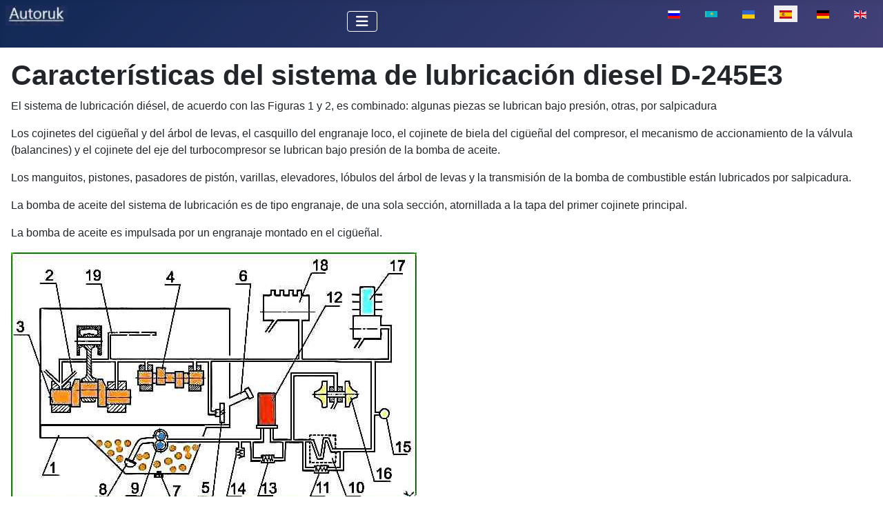

--- FILE ---
content_type: text/html; charset=utf-8
request_url: https://autoruk.ru/es/zil-5301/caracteristicas-del-sistema-de-lubricacion-diesel-d-245e3
body_size: 6424
content:
<!DOCTYPE html>
<html lang="es-es" dir="ltr">

<head>
<meta charset="utf-8">
	<meta name="author" content="Admin">
	<meta name="viewport" content="width=device-width, initial-scale=1">
	<meta name="description" content="Sistema de lubricación diésel D-245e3
Sistema de lubricación diesel, de acuerdo con las Figuras 1 y 2, combinado: algunas partes se lubrican a presión">
	<meta name="generator" content="Joomla! - Open Source Content Management">
	<title>Características del sistema de lubricación diesel D-245E3</title>
	<link href="https://autoruk.ru/zil-5301/osobennosti-sistemy-smazki-dizelya-d-245e3" rel="alternate" hreflang="ru-RU">
	<link href="https://autoruk.ru/kk/zil-5301/d-245e3-dizeldi-m-jl-u-zh-jesini-ere-sheli-teri" rel="alternate" hreflang="kk-KZ">
	<link href="https://autoruk.ru/uk/zil-5301/osoblyvosti-systemy-mastyla-dyzelia-d-245e3" rel="alternate" hreflang="uk-UA">
	<link href="https://autoruk.ru/de-de/zil-5301/merkmale-des-dieselschmiersystems-d-245e3" rel="alternate" hreflang="de-DE">
	<link href="https://autoruk.ru/en/zil-5301/features-of-the-diesel-lubrication-system-d-245e3" rel="alternate" hreflang="en-GB">
	<link href="/media/templates/site/cassiopeia/images/joomla-favicon.svg" rel="icon" type="image/svg+xml">
	<link href="/media/templates/site/cassiopeia/images/favicon.ico" rel="alternate icon" type="image/vnd.microsoft.icon">
	<link href="/media/templates/site/cassiopeia/images/joomla-favicon-pinned.svg" rel="mask-icon" color="#000">

    <link href="/media/system/css/joomla-fontawesome.min.css?3df8ed" rel="lazy-stylesheet"><noscript><link href="/media/system/css/joomla-fontawesome.min.css?3df8ed" rel="stylesheet"></noscript>
	<link href="/media/templates/site/cassiopeia/css/template.min.css?3df8ed" rel="stylesheet">
	<link href="/media/templates/site/cassiopeia/css/global/colors_standard.min.css?3df8ed" rel="stylesheet">
	<link href="/media/mod_languages/css/template.min.css?3df8ed" rel="stylesheet">
	<link href="/media/templates/site/cassiopeia/css/vendor/joomla-custom-elements/joomla-alert.min.css?0.4.1" rel="stylesheet">
	<style>:root {
		--hue: 214;
		--template-bg-light: #f0f4fb;
		--template-text-dark: #495057;
		--template-text-light: #ffffff;
		--template-link-color: var(--link-color);
		--template-special-color: #001B4C;
		
	}</style>

    <script src="/media/vendor/metismenujs/js/metismenujs.min.js?1.4.0" defer></script>
	<script src="/media/templates/site/cassiopeia/js/mod_menu/menu-metismenu.min.js?3df8ed" defer></script>
	<script type="application/json" class="joomla-script-options new">{"joomla.jtext":{"ERROR":"Error","MESSAGE":"Mensaje","NOTICE":"Aviso","WARNING":"Advertencia","JCLOSE":"Cerrar","JOK":"OK","JOPEN":"Abrir"},"system.paths":{"root":"","rootFull":"https:\/\/autoruk.ru\/","base":"","baseFull":"https:\/\/autoruk.ru\/"},"csrf.token":"8c7d545477430009addca56555bb59e6"}</script>
	<script src="/media/system/js/core.min.js?a3d8f8"></script>
	<script src="/media/templates/site/cassiopeia/js/template.min.js?3df8ed" type="module"></script>
	<script src="/media/vendor/bootstrap/js/collapse.min.js?5.3.8" type="module"></script>
	<script src="/media/system/js/messages.min.js?9a4811" type="module"></script>
	<script type="application/ld+json">{"@context":"https://schema.org","@graph":[{"@type":"Organization","@id":"https://autoruk.ru/#/schema/Organization/base","name":"Авторук","url":"https://autoruk.ru/"},{"@type":"WebSite","@id":"https://autoruk.ru/#/schema/WebSite/base","url":"https://autoruk.ru/","name":"Авторук","publisher":{"@id":"https://autoruk.ru/#/schema/Organization/base"}},{"@type":"WebPage","@id":"https://autoruk.ru/#/schema/WebPage/base","url":"https://autoruk.ru/es/zil-5301/caracteristicas-del-sistema-de-lubricacion-diesel-d-245e3","name":"Características del sistema de lubricación diesel D-245E3","description":"Sistema de lubricación diésel D-245e3\r\nSistema de lubricación diesel, de acuerdo con las Figuras 1 y 2, combinado: algunas partes se lubrican a presión","isPartOf":{"@id":"https://autoruk.ru/#/schema/WebSite/base"},"about":{"@id":"https://autoruk.ru/#/schema/Organization/base"},"inLanguage":"es-ES"},{"@type":"Article","@id":"https://autoruk.ru/#/schema/com_content/article/7345","name":"Características del sistema de lubricación diesel D-245E3","headline":"Características del sistema de lubricación diesel D-245E3","inLanguage":"es-ES","thumbnailUrl":"images/stories/b5301/avi/ossm1.jpg","isPartOf":{"@id":"https://autoruk.ru/#/schema/WebPage/base"}}]}</script>
	<link href="https://autoruk.ru/zil-5301/osobennosti-sistemy-smazki-dizelya-d-245e3" rel="alternate" hreflang="x-default">

<!-- Yandex.RTB -->
<script>window.yaContextCb=window.yaContextCb||[]</script>
<script src="https://yandex.ru/ads/system/context.js" async></script>
<link rel="canonical" href="https://autoruk.ru/es/zil-5301/caracteristicas-del-sistema-de-lubricacion-diesel-d-245e3" />
</head>


<body class="site com_content wrapper-static view-article layout-blog no-task itemid-2753 has-sidebar-right">
    <header class="header container-header full-width">

        
        
        
                    <div class="grid-child container-nav">
                                    
<div id="mod-custom456" class="mod-custom custom">
    <p><a href="https://autoruk.ru/"><img class="float-none" title="autoruk.ru" role="presentation" src="/images/stories/autoruk.ru.webp" alt="" width="90" height="36" loading="lazy" data-path="local-images:/stories/autoruk.ru.webp"></a></p></div>
<div class="menu no-card ">
        
<nav class="navbar navbar-expand-lg" aria-label="Main menu (ES)">
    <button class="navbar-toggler navbar-toggler-right" type="button" data-bs-toggle="collapse" data-bs-target="#navbar367" aria-controls="navbar367" aria-expanded="false" aria-label="Alternar navegación">
        <span class="icon-menu" aria-hidden="true"></span>
    </button>
    <div class="collapse navbar-collapse" id="navbar367">
        <ul class="mod-menu mod-menu_dropdown-metismenu metismenu mod-list ">
<li class="metismenu-item item-2752 level-1 default deeper parent"><a href="/es/" ><img src="/images/homes.webp" alt="" width="22" height="21" loading="lazy"><span class="image-title visually-hidden">Auto-mano</span></a><button class="mm-collapsed mm-toggler mm-toggler-link" aria-haspopup="true" aria-expanded="false" aria-label="Auto-mano"></button><ul class="mm-collapse"><li class="metismenu-item item-3649 level-2"><a href="/es/auto-mano/mapa-del-sitio?view=html&amp;id=1" >mapa del sito</a></li></ul></li><li class="metismenu-item item-3504 level-1 deeper parent"><button class="mod-menu__heading nav-header mm-collapsed mm-toggler mm-toggler-nolink" aria-haspopup="true" aria-expanded="false">VAZ</button><ul class="mm-collapse"><li class="metismenu-item item-3522 level-2"><a href="/es/lada-granta" >Lada Granta</a></li><li class="metismenu-item item-3523 level-2"><a href="/es/lada-kalina" >Lada Kalina</a></li><li class="metismenu-item item-3524 level-2"><a href="/es/vaz-2121" >VAZ-2121</a></li><li class="metismenu-item item-3526 level-2"><a href="/es/lada-largus" >Lada-Largus</a></li><li class="metismenu-item item-3527 level-2"><a href="/es/lada-priora" >Lada Priora</a></li><li class="metismenu-item item-3528 level-2"><a href="/es/lada-vesta" >Lada Vesta</a></li></ul></li><li class="metismenu-item item-3505 level-1 deeper parent"><button class="mod-menu__heading nav-header mm-collapsed mm-toggler mm-toggler-nolink" aria-haspopup="true" aria-expanded="false">GAS</button><ul class="mm-collapse"><li class="metismenu-item item-3515 level-2"><a href="/es/gaz-3110" >GAZ-3110</a></li><li class="metismenu-item item-3516 level-2"><a href="/es/gaz-66" >GAZ-66</a></li><li class="metismenu-item item-3517 level-2"><a href="/es/gaz-2705" >GAZ-2705</a></li></ul></li><li class="metismenu-item item-3506 level-1 deeper parent"><button class="mod-menu__heading nav-header mm-collapsed mm-toggler mm-toggler-nolink" aria-haspopup="true" aria-expanded="false">Auto-1</button><ul class="mm-collapse"><li class="metismenu-item item-3512 level-2 current active"><a href="/es/zil-5301" >ZIL-5301</a></li><li class="metismenu-item item-3513 level-2"><a href="/es/maz" >MAZ</a></li><li class="metismenu-item item-3518 level-2"><a href="/es/coche-ural" >Coche Ural</a></li><li class="metismenu-item item-3514 level-2"><a href="/es/kamaz" >Kamaz</a></li><li class="metismenu-item item-3519 level-2"><a href="/es/zil-131" >ZIL-131</a></li><li class="metismenu-item item-3521 level-2"><a href="/es/autobus-paz" >autobús PAZ</a></li></ul></li><li class="metismenu-item item-3507 level-1 deeper parent"><button class="mod-menu__heading nav-header mm-collapsed mm-toggler mm-toggler-nolink" aria-haspopup="true" aria-expanded="false">Auto-2</button><ul class="mm-collapse"><li class="metismenu-item item-3520 level-2"><a href="/es/uaz-3151" >UAZ-3151</a></li><li class="metismenu-item item-3525 level-2"><a href="/es/chevrolet-niva" >Chevrolet Niva</a></li></ul></li><li class="metismenu-item item-2840 level-1 deeper parent"><a href="/es/sistemas" >Sistemas</a><button class="mm-collapsed mm-toggler mm-toggler-link" aria-haspopup="true" aria-expanded="false" aria-label="Sistemas"></button><ul class="mm-collapse"><li class="metismenu-item item-3559 level-2"><a href="/es/motores" >Motores</a></li></ul></li><li class="metismenu-item item-2835 level-1"><a href="/es/busqueda" ><img src="/images/search.webp" alt="" width="22" height="23" loading="lazy"><span class="image-title visually-hidden">Búsqueda</span></a></li></ul>
    </div>
</nav>
</div>
<div class="menu no-card ">
        <div class="mod-languages">
    <p class="visually-hidden" id="language_picker_des_341">Seleccione su idioma</p>


    <ul aria-labelledby="language_picker_des_341" class="mod-languages__list lang-inline">

                                <li>
                <a  href="/zil-5301/osobennosti-sistemy-smazki-dizelya-d-245e3">
                                                                        <img title="Русский (Россия)" src="/media/mod_languages/images/ru_ru.gif" alt="Русский (Россия)">                                                            </a>
            </li>
                                        <li>
                <a  href="/kk/zil-5301/d-245e3-dizeldi-m-jl-u-zh-jesini-ere-sheli-teri">
                                                                        <img title="Қазақша (kk-KZ)" src="/media/mod_languages/images/kk_kz.gif" alt="Қазақша (kk-KZ)">                                                            </a>
            </li>
                                        <li>
                <a  href="/uk/zil-5301/osoblyvosti-systemy-mastyla-dyzelia-d-245e3">
                                                                        <img title="Українська (Україна)" src="/media/mod_languages/images/uk_ua.gif" alt="Українська (Україна)">                                                            </a>
            </li>
                                                    <li class="lang-active">
                <a aria-current="true"  href="https://autoruk.ru/es/zil-5301/caracteristicas-del-sistema-de-lubricacion-diesel-d-245e3">
                                                                        <img title="Español (España)" src="/media/mod_languages/images/es_es.gif" alt="Español (España)">                                                            </a>
            </li>
                                        <li>
                <a  href="/de-de/zil-5301/merkmale-des-dieselschmiersystems-d-245e3">
                                                                        <img title="German (DE)" src="/media/mod_languages/images/de_de.gif" alt="German (DE)">                                                            </a>
            </li>
                                        <li>
                <a  href="/en/zil-5301/features-of-the-diesel-lubrication-system-d-245e3">
                                                                        <img title="English (UK)" src="/media/mod_languages/images/en.gif" alt="English (UK)">                                                            </a>
            </li>
                </ul>

</div>
</div>

                                            </div>
            </header>

    <div class="site-grid">
        
        
        
        
        <div class="grid-child container-component">
            
            
            <div id="system-message-container" aria-live="polite"></div>

            <main>
                <div class="com-content-article item-page">
    <meta itemprop="inLanguage" content="es-ES">
    
    
        <div class="page-header">
        <h1>
            Características del sistema de lubricación diesel D-245E3        </h1>
                            </div>
        
        
    
    
        
                                                <div class="com-content-article__body">
<!-- Yandex.RTB R-A-550017-15 -->
<script>window.yaContextCb.push(()=>{
  Ya.Context.AdvManager.render({
    type: 'fullscreen',
    blockId: 'R-A-550017-15'
  })
})</script>
        <p>El sistema de lubricación diésel, de acuerdo con las Figuras 1 y 2, es combinado: algunas piezas se lubrican bajo presión, otras, por salpicadura</p>
 
<p>Los cojinetes del cigüeñal y del árbol de levas, el casquillo del engranaje loco, el cojinete de biela del cigüeñal del compresor, el mecanismo de accionamiento de la válvula (balancines) y el cojinete del eje del turbocompresor se lubrican bajo presión de la bomba de aceite.</p>
<p>Los manguitos, pistones, pasadores de pistón, varillas, elevadores, lóbulos del árbol de levas y la transmisión de la bomba de combustible están lubricados por salpicadura.</p>
<p>La bomba de aceite del sistema de lubricación es de tipo engranaje, de una sola sección, atornillada a la tapa del primer cojinete principal.</p>
<p>La bomba de aceite es impulsada por un engranaje montado en el cigüeñal.</p>
<figure class="image"><img src="/images/stories/b5301/dvi/ossm1.jpg" loading="lazy" data-path="local-images:/stories/b5301/dvi/ossm1.jpg" role="presentation" alt="" width="588" height="362" />
<figcaption>Figura 1 – Esquema de un sistema de lubricación diésel con enfriador de aceite y filtro de aceite no separable con elemento filtrante de papel: 1 - cárter de aceite; 2 - boquillas de enfriamiento de pistones; 3 - cigüeñal; 4 - árbol de levas; 5 - marcha intermedia; 6 - boca de llenado de aceite; 7 - tapón del cárter de aceite; 8 - receptor de aceite; 9 - bomba de aceite; 10 - radiador de aceite; 11 - válvula reductora de presión; 12 - filtro de aceite; 13 - válvula de derivación; 14 - válvula de seguridad; 15 - sensor de presión; 16 - turbocompresor; 17 - compresor; 18 - bomba de combustible de alta presión; 19 - canal de aceite del eje del balancín</figcaption>
</figure>
<div class="intext-ads">
<!-- Yandex.RTB R-A-550017-17 -->
<div id="yandex_rtb_R-A-550017-17"></div>
<script>window.yaContextCb.push(()=>{
  Ya.Context.AdvManager.render({
    renderTo: 'yandex_rtb_R-A-550017-17',
    blockId: 'R-A-550017-17'
  })
})</script>
</div>
<p>En motores diésel con un filtro de aceite no separable instalado con un elemento filtrante de papel y un enfriador de aceite como parte del vehículo, un diagrama del sistema de lubricación de acuerdo con la Figura 1.</p>
<p>La bomba de aceite 9, a través del receptor de aceite 8, toma aceite del sumidero de aceite 1 y lo entrega a través de los canales en el bloque de cilindros y los canales de la carcasa del filtro de aceite al filtro de aceite de flujo total 12, en el cual se limpia de impurezas extrañas, productos de desgaste y productos de descomposición del aceite debido al calentamiento y la oxidación.</p>
<p>Desde el filtro de aceite, el aceite purificado ingresa al radiador 10 para enfriarse.</p>
<p>El aceite fluye desde el enfriador de aceite hacia la línea de gasóleo.</p>
<p>Al arrancar un motor diésel con aceite frío, cuando la resistencia al paso del aceite a través del filtro de aceite supera los 0,13-0,17 MPa, se abre la válvula de derivación 13 del filtro de aceite, la válvula de derivación (radiador) 11 del filtro de aceite El enfriador también se abre y el aceite pasa por alto el filtro del enfriador de aceite y el enfriador de aceite ingresa a la línea de aceite.</p>
<p>Una válvula de seguridad ajustable 14 está integrada en la carcasa del filtro y está diseñada para mantener la presión del aceite en la línea principal de aceite entre 0,25 y 0,35 MPa.</p>
<p>El exceso de aceite se drena a través de la válvula hacia el cárter diésel.</p>
<p>En caso de obstrucción excesiva del papel de filtro, cuando la resistencia del filtro de aceite supera los 0,13-0,17 MPa, la válvula de derivación del filtro de aceite también se abre y el aceite, sin pasar por el filtro de aceite, ingresa a la línea de aceite.</p>
<p>En motores diésel con intercambiador de calor de aceite líquido y filtro de aceite no separable con elemento filtrante de papel: diagrama del sistema de lubricación de acuerdo con la Figura 2.</p>
<p>La bomba de aceite 9, a través del receptor de aceite 8, toma aceite del cárter de aceite 1 y a través de los canales del bloque de cilindros y los canales de la carcasa del filtro de aceite lo suministra al intercambiador de calor líquido-aceite 10, y luego al filtro de aceite de paso total 12, en el que se limpia de impurezas extrañas, productos de desgaste y productos de descomposición del aceite por calentamiento y oxidación.</p>
<p>Desde el filtro de aceite, el aceite purificado ingresa a la línea de gasóleo.</p>
<p>Válvulas de derivación (reductoras) instaladas:</p>
<ul>
<li>- en el cuerpo del intercambiador de calor líquido-aceite - 11 (valor de presión de respuesta - 0,15 MPa);</li>
<li>- en el filtro de aceite - 13 (valor de presión de respuesta - 0,15 MPa).</li>
</ul>
<p>Al arrancar un motor diésel con aceite frío, cuando la resistencia al paso del aceite en el intercambiador de calor líquido-aceite supera los 0,15-0,2 MPa, la válvula de derivación se abre y el aceite, sin pasar por el intercambiador de calor líquido-aceite, ingresa el filtro de aceite, y con una resistencia en un filtro de aceite de 0,13-0,17 MPa, la válvula de derivación del filtro de aceite se abre y el aceite, sin pasar por el filtro de aceite, ingresa a la línea de aceite.</p>
<p>Las válvulas de derivación no están reguladas.</p>
<p>La carcasa del filtro tiene una válvula de seguridad ajustable incorporada 14, diseñada para mantener la presión de aceite en la línea principal de aceite entre 0,25 y 0,35 MPa.</p>
<p>El exceso de aceite se drena a través de la válvula hacia el cárter diésel.</p>
<figure class="image"><img src="/images/stories/b5301/dvi/ossm2.jpg" loading="lazy" data-path="local-images:/stories/b5301/dvi/ossm2.jpg" role="presentation" alt="" width="599" height="372" />
<figcaption>Figura 2 – diagrama del sistema de lubricación diésel con líquido un intercambiador de calor de aceite y un filtro de aceite no separable con un elemento filtrante de papel: 1 - cárter de aceite; 2 - boquilla de enfriamiento del pistón; 3 - cigüeñal; 4 - árbol de levas; 5 - marcha intermedia; 6 - boca de llenado de aceite; 7 - tapón del cárter de aceite; 8 - receptor de aceite; 9 - bomba de aceite; 10 - intercambiador de calor líquido-aceite (LHT); 11 - válvula de derivación; 12 - filtro de aceite; 13 - válvula de derivación; 14 - válvula de seguridad; 15 - sensor de presión; 16 - turbocompresor; 17 - compresor; 18 - bomba de combustible de alta presión; 19 - canal de aceite del eje del balancín</figcaption>
</figure>
<p>En caso de obstrucción excesiva del papel de filtro, cuando la resistencia del filtro de aceite supera los 0,13-0,17 MPa, la válvula de derivación del filtro de aceite también se abre y el aceite, sin pasar por el filtro de aceite, ingresa a la línea de aceite.</p>
<p>Cuando el motor diésel está en marcha, está estrictamente prohibido desenroscar el tapón de la válvula reductora de presión.</p>
<p>Desde la línea principal de diésel, el aceite fluye a través de canales en el bloque de cilindros hacia todos los cojinetes principales del cigüeñal y los muñones del árbol de levas.</p>
<p>Desde los cojinetes principales, el aceite fluye a través de canales en el cigüeñal hasta todos los cojinetes de biela.</p>
<p>Desde el primer cojinete principal, el aceite fluye a través de canales especiales hacia los casquillos del engranaje intermedio y el engranaje impulsor de la bomba de combustible, así como a la bomba de combustible.</p>
<p>Las piezas del mecanismo de válvula se lubrican con aceite suministrado desde el cojinete del árbol de levas trasero a través de canales en el bloque, la culata del cilindro, perforando el poste del balancín IV en la cavidad interna del eje del balancín y a través del orificio hasta el buje del balancín. , desde donde pasa por el canal hasta el tornillo de ajuste y la varilla.</p>
<p>El aceite se suministra al compresor desde la línea principal a través de perforaciones en el bloque de cilindros y un oleoducto especial.</p>
<p>El aceite se drena del compresor al cárter diésel.</p>
<p>El aceite se suministra al conjunto de cojinetes del turbocompresor a través de un tubo conectado a la salida de la carcasa del filtro de aceite.</p>
<p>Desde el conjunto de cojinetes del turbocompresor, el aceite se descarga a través de un tubo hacia el cárter de aceite.</p><!-- Yandex.RTB R-A-550017-23 -->
<div id="yandex_rtb_R-A-550017-23"></div>
<script>
window.yaContextCb.push(()=>{
	Ya.Context.AdvManager.render({
		"blockId": "R-A-550017-23",
		"renderTo": "yandex_rtb_R-A-550017-23",
		"type": "feed"
	})
})
</script>
    </div>

                                        
                                
<nav class="pagenavigation" aria-label="Page Navigation">
    <span class="pagination ms-0">
                <a class="btn btn-sm btn-secondary previous" href="/es/zil-5301/mantenimiento-del-sistema-de-combustible-d-245e3" rel="prev">
            <span class="visually-hidden">
                Artículo anterior: Mantenimiento del sistema de combustible D-245E3            </span>
            <span class="icon-chevron-left" aria-hidden="true"></span> <span aria-hidden="true">Mantenimiento del sistema de combustible D-245E3</span>            </a>
                    <a class="btn btn-sm btn-secondary next" href="/es/zil-5301/mantenimiento-del-sistema-de-lubricacion-d-245e3" rel="next">
            <span class="visually-hidden">
                Artículo siguiente: Mantenimiento del sistema de lubricación D-245E3            </span>
            <span aria-hidden="true">Mantenimiento del sistema de lubricación D-245E3</span> <span class="icon-chevron-right" aria-hidden="true"></span>            </a>
        </span>
</nav>
            
</div>
            </main>
            
        </div>

                    <div class="grid-child container-sidebar-right">
                <div class="sidebar-right card position-sticky sticky-top">
        <div class="card-body">
                
<div id="mod-custom426" class="mod-custom custom">
    <!-- Yandex.RTB R-A-550017-3 -->
<div id="yandex_rtb_R-A-550017-3"></div>
<script>window.yaContextCb.push(()=>{
  Ya.Context.AdvManager.render({
    renderTo: 'yandex_rtb_R-A-550017-3',
    blockId: 'R-A-550017-3'
  })
})</script></div>
    </div>
</div>

            </div>
        
        
            </div>

    
            <a href="#top" id="back-top" class="back-to-top-link" aria-label="Volver arriba">
            <span class="icon-arrow-up icon-fw" aria-hidden="true"></span>
        </a>
    
    
<div id="mod-custom228" class="mod-custom custom">
    <!-- Yandex.Metrika counter -->
<script type="text/javascript" >
   (function(m,e,t,r,i,k,a){m[i]=m[i]||function(){(m[i].a=m[i].a||[]).push(arguments)};
   m[i].l=1*new Date();
   for (var j = 0; j < document.scripts.length; j++) {if (document.scripts[j].src === r) { return; }}
   k=e.createElement(t),a=e.getElementsByTagName(t)[0],k.async=1,k.src=r,a.parentNode.insertBefore(k,a)})
   (window, document, "script", "https://mc.yandex.ru/metrika/tag.js", "ym");

   ym(52137037, "init", {
        clickmap:true,
        trackLinks:true,
        accurateTrackBounce:true
   });
</script>
<noscript><div><img src="https://mc.yandex.ru/watch/52137037" style="position:absolute; left:-9999px;" alt="" /></div></noscript>
<!-- /Yandex.Metrika counter --></div>

</body>

</html>
